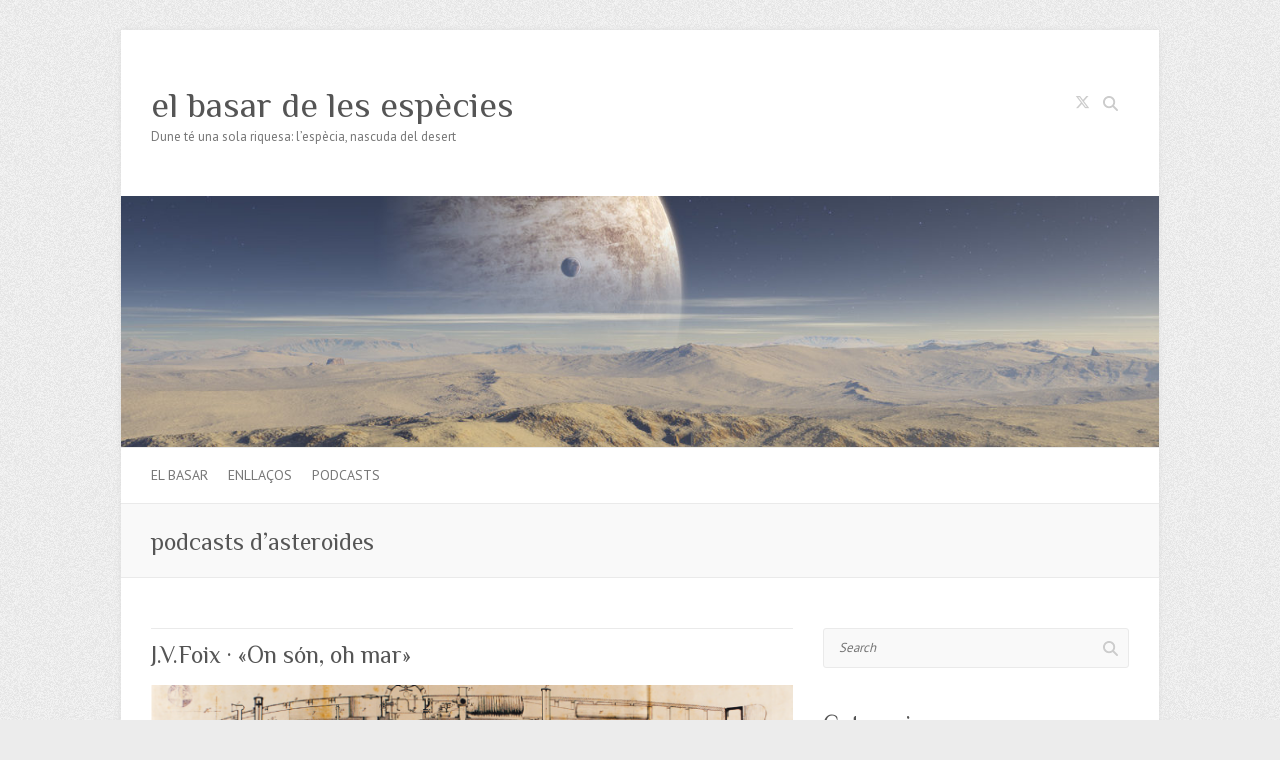

--- FILE ---
content_type: text/html; charset=UTF-8
request_url: https://www.basar.cat/category/podcasts-dasteroides/page/2/
body_size: 15940
content:

<!DOCTYPE html>
<html lang="ca">
<head>

		<meta charset="UTF-8" />
	<meta name="viewport" content="width=device-width">
	<link rel="profile" href="http://gmpg.org/xfn/11" />
	<link rel="pingback" href="https://www.basar.cat/xmlrpc.php" />	
<title>podcasts d&#8217;asteroides &#8211; Pàgina 2 &#8211; el basar de les espècies</title>
<meta name='robots' content='max-image-preview:large' />
<link rel='dns-prefetch' href='//secure.gravatar.com' />
<link rel='dns-prefetch' href='//stats.wp.com' />
<link rel='dns-prefetch' href='//fonts.googleapis.com' />
<link rel='dns-prefetch' href='//v0.wordpress.com' />
<link rel='preconnect' href='//i0.wp.com' />
<link rel="alternate" type="application/rss+xml" title="el basar de les espècies &raquo; Canal d&#039;informació" href="https://www.basar.cat/feed/" />
<link rel="alternate" type="application/rss+xml" title="el basar de les espècies &raquo; Canal dels comentaris" href="https://www.basar.cat/comments/feed/" />
<link rel="alternate" type="application/rss+xml" title="el basar de les espècies &raquo; podcasts d&#039;asteroides Canal de les categories" href="https://www.basar.cat/category/podcasts-dasteroides/feed/" />
		<style>
			.lazyload,
			.lazyloading {
				max-width: 100%;
			}
		</style>
		<style id='wp-img-auto-sizes-contain-inline-css' type='text/css'>
img:is([sizes=auto i],[sizes^="auto," i]){contain-intrinsic-size:3000px 1500px}
/*# sourceURL=wp-img-auto-sizes-contain-inline-css */
</style>
<style id='wp-emoji-styles-inline-css' type='text/css'>

	img.wp-smiley, img.emoji {
		display: inline !important;
		border: none !important;
		box-shadow: none !important;
		height: 1em !important;
		width: 1em !important;
		margin: 0 0.07em !important;
		vertical-align: -0.1em !important;
		background: none !important;
		padding: 0 !important;
	}
/*# sourceURL=wp-emoji-styles-inline-css */
</style>
<style id='wp-block-library-inline-css' type='text/css'>
:root{--wp-block-synced-color:#7a00df;--wp-block-synced-color--rgb:122,0,223;--wp-bound-block-color:var(--wp-block-synced-color);--wp-editor-canvas-background:#ddd;--wp-admin-theme-color:#007cba;--wp-admin-theme-color--rgb:0,124,186;--wp-admin-theme-color-darker-10:#006ba1;--wp-admin-theme-color-darker-10--rgb:0,107,160.5;--wp-admin-theme-color-darker-20:#005a87;--wp-admin-theme-color-darker-20--rgb:0,90,135;--wp-admin-border-width-focus:2px}@media (min-resolution:192dpi){:root{--wp-admin-border-width-focus:1.5px}}.wp-element-button{cursor:pointer}:root .has-very-light-gray-background-color{background-color:#eee}:root .has-very-dark-gray-background-color{background-color:#313131}:root .has-very-light-gray-color{color:#eee}:root .has-very-dark-gray-color{color:#313131}:root .has-vivid-green-cyan-to-vivid-cyan-blue-gradient-background{background:linear-gradient(135deg,#00d084,#0693e3)}:root .has-purple-crush-gradient-background{background:linear-gradient(135deg,#34e2e4,#4721fb 50%,#ab1dfe)}:root .has-hazy-dawn-gradient-background{background:linear-gradient(135deg,#faaca8,#dad0ec)}:root .has-subdued-olive-gradient-background{background:linear-gradient(135deg,#fafae1,#67a671)}:root .has-atomic-cream-gradient-background{background:linear-gradient(135deg,#fdd79a,#004a59)}:root .has-nightshade-gradient-background{background:linear-gradient(135deg,#330968,#31cdcf)}:root .has-midnight-gradient-background{background:linear-gradient(135deg,#020381,#2874fc)}:root{--wp--preset--font-size--normal:16px;--wp--preset--font-size--huge:42px}.has-regular-font-size{font-size:1em}.has-larger-font-size{font-size:2.625em}.has-normal-font-size{font-size:var(--wp--preset--font-size--normal)}.has-huge-font-size{font-size:var(--wp--preset--font-size--huge)}.has-text-align-center{text-align:center}.has-text-align-left{text-align:left}.has-text-align-right{text-align:right}.has-fit-text{white-space:nowrap!important}#end-resizable-editor-section{display:none}.aligncenter{clear:both}.items-justified-left{justify-content:flex-start}.items-justified-center{justify-content:center}.items-justified-right{justify-content:flex-end}.items-justified-space-between{justify-content:space-between}.screen-reader-text{border:0;clip-path:inset(50%);height:1px;margin:-1px;overflow:hidden;padding:0;position:absolute;width:1px;word-wrap:normal!important}.screen-reader-text:focus{background-color:#ddd;clip-path:none;color:#444;display:block;font-size:1em;height:auto;left:5px;line-height:normal;padding:15px 23px 14px;text-decoration:none;top:5px;width:auto;z-index:100000}html :where(.has-border-color){border-style:solid}html :where([style*=border-top-color]){border-top-style:solid}html :where([style*=border-right-color]){border-right-style:solid}html :where([style*=border-bottom-color]){border-bottom-style:solid}html :where([style*=border-left-color]){border-left-style:solid}html :where([style*=border-width]){border-style:solid}html :where([style*=border-top-width]){border-top-style:solid}html :where([style*=border-right-width]){border-right-style:solid}html :where([style*=border-bottom-width]){border-bottom-style:solid}html :where([style*=border-left-width]){border-left-style:solid}html :where(img[class*=wp-image-]){height:auto;max-width:100%}:where(figure){margin:0 0 1em}html :where(.is-position-sticky){--wp-admin--admin-bar--position-offset:var(--wp-admin--admin-bar--height,0px)}@media screen and (max-width:600px){html :where(.is-position-sticky){--wp-admin--admin-bar--position-offset:0px}}

/*# sourceURL=wp-block-library-inline-css */
</style><style id='global-styles-inline-css' type='text/css'>
:root{--wp--preset--aspect-ratio--square: 1;--wp--preset--aspect-ratio--4-3: 4/3;--wp--preset--aspect-ratio--3-4: 3/4;--wp--preset--aspect-ratio--3-2: 3/2;--wp--preset--aspect-ratio--2-3: 2/3;--wp--preset--aspect-ratio--16-9: 16/9;--wp--preset--aspect-ratio--9-16: 9/16;--wp--preset--color--black: #000000;--wp--preset--color--cyan-bluish-gray: #abb8c3;--wp--preset--color--white: #ffffff;--wp--preset--color--pale-pink: #f78da7;--wp--preset--color--vivid-red: #cf2e2e;--wp--preset--color--luminous-vivid-orange: #ff6900;--wp--preset--color--luminous-vivid-amber: #fcb900;--wp--preset--color--light-green-cyan: #7bdcb5;--wp--preset--color--vivid-green-cyan: #00d084;--wp--preset--color--pale-cyan-blue: #8ed1fc;--wp--preset--color--vivid-cyan-blue: #0693e3;--wp--preset--color--vivid-purple: #9b51e0;--wp--preset--gradient--vivid-cyan-blue-to-vivid-purple: linear-gradient(135deg,rgb(6,147,227) 0%,rgb(155,81,224) 100%);--wp--preset--gradient--light-green-cyan-to-vivid-green-cyan: linear-gradient(135deg,rgb(122,220,180) 0%,rgb(0,208,130) 100%);--wp--preset--gradient--luminous-vivid-amber-to-luminous-vivid-orange: linear-gradient(135deg,rgb(252,185,0) 0%,rgb(255,105,0) 100%);--wp--preset--gradient--luminous-vivid-orange-to-vivid-red: linear-gradient(135deg,rgb(255,105,0) 0%,rgb(207,46,46) 100%);--wp--preset--gradient--very-light-gray-to-cyan-bluish-gray: linear-gradient(135deg,rgb(238,238,238) 0%,rgb(169,184,195) 100%);--wp--preset--gradient--cool-to-warm-spectrum: linear-gradient(135deg,rgb(74,234,220) 0%,rgb(151,120,209) 20%,rgb(207,42,186) 40%,rgb(238,44,130) 60%,rgb(251,105,98) 80%,rgb(254,248,76) 100%);--wp--preset--gradient--blush-light-purple: linear-gradient(135deg,rgb(255,206,236) 0%,rgb(152,150,240) 100%);--wp--preset--gradient--blush-bordeaux: linear-gradient(135deg,rgb(254,205,165) 0%,rgb(254,45,45) 50%,rgb(107,0,62) 100%);--wp--preset--gradient--luminous-dusk: linear-gradient(135deg,rgb(255,203,112) 0%,rgb(199,81,192) 50%,rgb(65,88,208) 100%);--wp--preset--gradient--pale-ocean: linear-gradient(135deg,rgb(255,245,203) 0%,rgb(182,227,212) 50%,rgb(51,167,181) 100%);--wp--preset--gradient--electric-grass: linear-gradient(135deg,rgb(202,248,128) 0%,rgb(113,206,126) 100%);--wp--preset--gradient--midnight: linear-gradient(135deg,rgb(2,3,129) 0%,rgb(40,116,252) 100%);--wp--preset--font-size--small: 13px;--wp--preset--font-size--medium: 20px;--wp--preset--font-size--large: 36px;--wp--preset--font-size--x-large: 42px;--wp--preset--spacing--20: 0.44rem;--wp--preset--spacing--30: 0.67rem;--wp--preset--spacing--40: 1rem;--wp--preset--spacing--50: 1.5rem;--wp--preset--spacing--60: 2.25rem;--wp--preset--spacing--70: 3.38rem;--wp--preset--spacing--80: 5.06rem;--wp--preset--shadow--natural: 6px 6px 9px rgba(0, 0, 0, 0.2);--wp--preset--shadow--deep: 12px 12px 50px rgba(0, 0, 0, 0.4);--wp--preset--shadow--sharp: 6px 6px 0px rgba(0, 0, 0, 0.2);--wp--preset--shadow--outlined: 6px 6px 0px -3px rgb(255, 255, 255), 6px 6px rgb(0, 0, 0);--wp--preset--shadow--crisp: 6px 6px 0px rgb(0, 0, 0);}:root :where(.is-layout-flow) > :first-child{margin-block-start: 0;}:root :where(.is-layout-flow) > :last-child{margin-block-end: 0;}:root :where(.is-layout-flow) > *{margin-block-start: 24px;margin-block-end: 0;}:root :where(.is-layout-constrained) > :first-child{margin-block-start: 0;}:root :where(.is-layout-constrained) > :last-child{margin-block-end: 0;}:root :where(.is-layout-constrained) > *{margin-block-start: 24px;margin-block-end: 0;}:root :where(.is-layout-flex){gap: 24px;}:root :where(.is-layout-grid){gap: 24px;}body .is-layout-flex{display: flex;}.is-layout-flex{flex-wrap: wrap;align-items: center;}.is-layout-flex > :is(*, div){margin: 0;}body .is-layout-grid{display: grid;}.is-layout-grid > :is(*, div){margin: 0;}.has-black-color{color: var(--wp--preset--color--black) !important;}.has-cyan-bluish-gray-color{color: var(--wp--preset--color--cyan-bluish-gray) !important;}.has-white-color{color: var(--wp--preset--color--white) !important;}.has-pale-pink-color{color: var(--wp--preset--color--pale-pink) !important;}.has-vivid-red-color{color: var(--wp--preset--color--vivid-red) !important;}.has-luminous-vivid-orange-color{color: var(--wp--preset--color--luminous-vivid-orange) !important;}.has-luminous-vivid-amber-color{color: var(--wp--preset--color--luminous-vivid-amber) !important;}.has-light-green-cyan-color{color: var(--wp--preset--color--light-green-cyan) !important;}.has-vivid-green-cyan-color{color: var(--wp--preset--color--vivid-green-cyan) !important;}.has-pale-cyan-blue-color{color: var(--wp--preset--color--pale-cyan-blue) !important;}.has-vivid-cyan-blue-color{color: var(--wp--preset--color--vivid-cyan-blue) !important;}.has-vivid-purple-color{color: var(--wp--preset--color--vivid-purple) !important;}.has-black-background-color{background-color: var(--wp--preset--color--black) !important;}.has-cyan-bluish-gray-background-color{background-color: var(--wp--preset--color--cyan-bluish-gray) !important;}.has-white-background-color{background-color: var(--wp--preset--color--white) !important;}.has-pale-pink-background-color{background-color: var(--wp--preset--color--pale-pink) !important;}.has-vivid-red-background-color{background-color: var(--wp--preset--color--vivid-red) !important;}.has-luminous-vivid-orange-background-color{background-color: var(--wp--preset--color--luminous-vivid-orange) !important;}.has-luminous-vivid-amber-background-color{background-color: var(--wp--preset--color--luminous-vivid-amber) !important;}.has-light-green-cyan-background-color{background-color: var(--wp--preset--color--light-green-cyan) !important;}.has-vivid-green-cyan-background-color{background-color: var(--wp--preset--color--vivid-green-cyan) !important;}.has-pale-cyan-blue-background-color{background-color: var(--wp--preset--color--pale-cyan-blue) !important;}.has-vivid-cyan-blue-background-color{background-color: var(--wp--preset--color--vivid-cyan-blue) !important;}.has-vivid-purple-background-color{background-color: var(--wp--preset--color--vivid-purple) !important;}.has-black-border-color{border-color: var(--wp--preset--color--black) !important;}.has-cyan-bluish-gray-border-color{border-color: var(--wp--preset--color--cyan-bluish-gray) !important;}.has-white-border-color{border-color: var(--wp--preset--color--white) !important;}.has-pale-pink-border-color{border-color: var(--wp--preset--color--pale-pink) !important;}.has-vivid-red-border-color{border-color: var(--wp--preset--color--vivid-red) !important;}.has-luminous-vivid-orange-border-color{border-color: var(--wp--preset--color--luminous-vivid-orange) !important;}.has-luminous-vivid-amber-border-color{border-color: var(--wp--preset--color--luminous-vivid-amber) !important;}.has-light-green-cyan-border-color{border-color: var(--wp--preset--color--light-green-cyan) !important;}.has-vivid-green-cyan-border-color{border-color: var(--wp--preset--color--vivid-green-cyan) !important;}.has-pale-cyan-blue-border-color{border-color: var(--wp--preset--color--pale-cyan-blue) !important;}.has-vivid-cyan-blue-border-color{border-color: var(--wp--preset--color--vivid-cyan-blue) !important;}.has-vivid-purple-border-color{border-color: var(--wp--preset--color--vivid-purple) !important;}.has-vivid-cyan-blue-to-vivid-purple-gradient-background{background: var(--wp--preset--gradient--vivid-cyan-blue-to-vivid-purple) !important;}.has-light-green-cyan-to-vivid-green-cyan-gradient-background{background: var(--wp--preset--gradient--light-green-cyan-to-vivid-green-cyan) !important;}.has-luminous-vivid-amber-to-luminous-vivid-orange-gradient-background{background: var(--wp--preset--gradient--luminous-vivid-amber-to-luminous-vivid-orange) !important;}.has-luminous-vivid-orange-to-vivid-red-gradient-background{background: var(--wp--preset--gradient--luminous-vivid-orange-to-vivid-red) !important;}.has-very-light-gray-to-cyan-bluish-gray-gradient-background{background: var(--wp--preset--gradient--very-light-gray-to-cyan-bluish-gray) !important;}.has-cool-to-warm-spectrum-gradient-background{background: var(--wp--preset--gradient--cool-to-warm-spectrum) !important;}.has-blush-light-purple-gradient-background{background: var(--wp--preset--gradient--blush-light-purple) !important;}.has-blush-bordeaux-gradient-background{background: var(--wp--preset--gradient--blush-bordeaux) !important;}.has-luminous-dusk-gradient-background{background: var(--wp--preset--gradient--luminous-dusk) !important;}.has-pale-ocean-gradient-background{background: var(--wp--preset--gradient--pale-ocean) !important;}.has-electric-grass-gradient-background{background: var(--wp--preset--gradient--electric-grass) !important;}.has-midnight-gradient-background{background: var(--wp--preset--gradient--midnight) !important;}.has-small-font-size{font-size: var(--wp--preset--font-size--small) !important;}.has-medium-font-size{font-size: var(--wp--preset--font-size--medium) !important;}.has-large-font-size{font-size: var(--wp--preset--font-size--large) !important;}.has-x-large-font-size{font-size: var(--wp--preset--font-size--x-large) !important;}
/*# sourceURL=global-styles-inline-css */
</style>

<style id='classic-theme-styles-inline-css' type='text/css'>
/*! This file is auto-generated */
.wp-block-button__link{color:#fff;background-color:#32373c;border-radius:9999px;box-shadow:none;text-decoration:none;padding:calc(.667em + 2px) calc(1.333em + 2px);font-size:1.125em}.wp-block-file__button{background:#32373c;color:#fff;text-decoration:none}
/*# sourceURL=/wp-includes/css/classic-themes.min.css */
</style>
<link rel='stylesheet' id='attitude_style-css' href='https://www.basar.cat/wp-content/themes/attitude/style.css?ver=6.9' type='text/css' media='all' />
<link rel='stylesheet' id='attitude-font-awesome-css' href='https://www.basar.cat/wp-content/themes/attitude/font-awesome/css/all.min.css?ver=6.9' type='text/css' media='all' />
<link rel='stylesheet' id='google_fonts-css' href='//fonts.googleapis.com/css?family=PT+Sans%7CPhilosopher&#038;ver=6.9' type='text/css' media='all' />
<script type="text/javascript" src="https://www.basar.cat/wp-includes/js/jquery/jquery.min.js?ver=3.7.1" id="jquery-core-js"></script>
<script type="text/javascript" src="https://www.basar.cat/wp-includes/js/jquery/jquery-migrate.min.js?ver=3.4.1" id="jquery-migrate-js"></script>
<script type="text/javascript" src="https://www.basar.cat/wp-content/themes/attitude/library/js/scripts.js?ver=6.9" id="attitude-scripts-js"></script>
<script type="text/javascript" src="https://www.basar.cat/wp-content/themes/attitude/library/js/backtotop.js?ver=6.9" id="backtotop-js"></script>
<link rel="https://api.w.org/" href="https://www.basar.cat/wp-json/" /><link rel="alternate" title="JSON" type="application/json" href="https://www.basar.cat/wp-json/wp/v2/categories/10" /><link rel="EditURI" type="application/rsd+xml" title="RSD" href="https://www.basar.cat/xmlrpc.php?rsd" />
<meta name="generator" content="WordPress 6.9" />
	<style>img#wpstats{display:none}</style>
				<script>
			document.documentElement.className = document.documentElement.className.replace('no-js', 'js');
		</script>
				<style>
			.no-js img.lazyload {
				display: none;
			}

			figure.wp-block-image img.lazyloading {
				min-width: 150px;
			}

			.lazyload,
			.lazyloading {
				--smush-placeholder-width: 100px;
				--smush-placeholder-aspect-ratio: 1/1;
				width: var(--smush-image-width, var(--smush-placeholder-width)) !important;
				aspect-ratio: var(--smush-image-aspect-ratio, var(--smush-placeholder-aspect-ratio)) !important;
			}

						.lazyload, .lazyloading {
				opacity: 0;
			}

			.lazyloaded {
				opacity: 1;
				transition: opacity 400ms;
				transition-delay: 0ms;
			}

					</style>
		
<!-- Jetpack Open Graph Tags -->
<meta property="og:type" content="website" />
<meta property="og:title" content="podcasts d&#8217;asteroides &#8211; Pàgina 2 &#8211; el basar de les espècies" />
<meta property="og:url" content="https://www.basar.cat/category/podcasts-dasteroides/" />
<meta property="og:site_name" content="el basar de les espècies" />
<meta property="og:image" content="https://i0.wp.com/www.basar.cat/wp-content/uploads/2017/04/cropped-oKAKaAfU_400x400.jpeg?fit=512%2C512&#038;ssl=1" />
<meta property="og:image:width" content="512" />
<meta property="og:image:height" content="512" />
<meta property="og:image:alt" content="" />
<meta property="og:locale" content="ca_ES" />

<!-- End Jetpack Open Graph Tags -->
<link rel="icon" href="https://i0.wp.com/www.basar.cat/wp-content/uploads/2017/04/cropped-oKAKaAfU_400x400.jpeg?fit=32%2C32&#038;ssl=1" sizes="32x32" />
<link rel="icon" href="https://i0.wp.com/www.basar.cat/wp-content/uploads/2017/04/cropped-oKAKaAfU_400x400.jpeg?fit=192%2C192&#038;ssl=1" sizes="192x192" />
<link rel="apple-touch-icon" href="https://i0.wp.com/www.basar.cat/wp-content/uploads/2017/04/cropped-oKAKaAfU_400x400.jpeg?fit=180%2C180&#038;ssl=1" />
<meta name="msapplication-TileImage" content="https://i0.wp.com/www.basar.cat/wp-content/uploads/2017/04/cropped-oKAKaAfU_400x400.jpeg?fit=270%2C270&#038;ssl=1" />

<link rel='stylesheet' id='jetpack-swiper-library-css' href='https://www.basar.cat/wp-content/plugins/jetpack/_inc/blocks/swiper.css?ver=15.4' type='text/css' media='all' />
<link rel='stylesheet' id='jetpack-carousel-css' href='https://www.basar.cat/wp-content/plugins/jetpack/modules/carousel/jetpack-carousel.css?ver=15.4' type='text/css' media='all' />
</head>

<body class="archive paged category category-podcasts-dasteroides category-10 paged-2 category-paged-2 wp-theme-attitude ">
		
	<div class="wrapper">
				<header id="branding" >
				
	<div class="container clearfix">
		<div class="hgroup-wrap clearfix">
			<section class="hgroup-right">
			
			<div class="social-profiles clearfix">
				<ul><li class="twitter"><a href="http://twitter.com/jacme" title="el basar de les espècies on Twitter" target="_blank" rel="noopener noreferrer">el basar de les espècies Twitter</a></li>
			</ul>
			</div><!-- .social-profiles -->	<form action="https://www.basar.cat/" class="searchform clearfix" method="get">
		<label class="assistive-text" for="s">Search</label>
		<input type="text" placeholder="Search" class="s field" name="s">
	</form><!-- .searchform -->
				<button class="menu-toggle">Responsive Menu</button>
			</section><!-- .hgroup-right -->	
				<hgroup id="site-logo" class="clearfix">
																		<h2 id="site-title"> 
								<a href="https://www.basar.cat/" title="el basar de les espècies" rel="home">
									el basar de les espècies								</a>
							</h2>
														<h2 id="site-description">Dune té una sola riquesa: l’espècia, nascuda del desert</h2>
																
				</hgroup><!-- #site-logo -->
			
		</div><!-- .hgroup-wrap -->
	</div><!-- .container -->	
					<a href="https://www.basar.cat/" title="el basar de les espècies"><img data-src="https://www.basar.cat/wp-content/uploads/2017/04/cropped-arrakis_by_hoevelkamp-3.jpg" class="header-image lazyload" width="1280" height="309" alt="el basar de les espècies" src="[data-uri]" style="--smush-placeholder-width: 1280px; --smush-placeholder-aspect-ratio: 1280/309;"></a>
				
	<nav id="access" class="clearfix">
					<div class="container clearfix"><ul class="root"><li class="page_item page-item-5 page_item_has_children"><a href="https://www.basar.cat/about/">El Basar</a><ul class='children'><li class="page_item page-item-2097"><a href="https://www.basar.cat/about/politica-de-privadesa/">Política de privadesa</a></li></ul></li><li class="page_item page-item-724"><a href="https://www.basar.cat/enllacos/">Enllaços</a></li><li class="page_item page-item-1355"><a href="https://www.basar.cat/escolta-els-podcasts/">Podcasts</a></li></ul></div><!-- .container -->
					</nav><!-- #access --> 		
					<div class="page-title-wrap">
	    		<div class="container clearfix">
	    							   <h1 class="page-title">podcasts d&#8217;asteroides</h1><!-- .page-title -->
				   				</div>
	    	</div>
	   		</header>
		
				<div id="main" class="container clearfix">

<div id="container">
	

<div id="primary">
   <div id="content">	<section id="post-1418" class="post-1418 post type-post status-publish format-standard has-post-thumbnail hentry category-general category-podcasts-dasteroides tag-j-v-foix tag-mar tag-rameau tag-sol-i-de-dol">
		<article>

			
			<header class="entry-header">
    			<h2 class="entry-title">
    				<a href="https://www.basar.cat/2012/01/30/j-v-foix-%c2%b7-on-son-oh-mar/" title="J.V.Foix · «On són, oh mar»">J.V.Foix · «On són, oh mar»</a>
    			</h2><!-- .entry-title -->
  			</header>

  			
  			
			<figure class="post-featured-image"><a href="https://www.basar.cat/2012/01/30/j-v-foix-%c2%b7-on-son-oh-mar/" title="J.V.Foix · «On són, oh mar»"><img width="670" height="300" src="https://i0.wp.com/www.basar.cat/wp-content/uploads/2012/01/ictineu.png?resize=670%2C300&amp;ssl=1" class="attachment-featured size-featured wp-post-image" alt="J.V.Foix · «On són, oh mar»" title="J.V.Foix · «On són, oh mar»" decoding="async" fetchpriority="high" srcset="https://i0.wp.com/www.basar.cat/wp-content/uploads/2012/01/ictineu.png?resize=670%2C300&amp;ssl=1 670w, https://i0.wp.com/www.basar.cat/wp-content/uploads/2012/01/ictineu.png?zoom=2&amp;resize=670%2C300&amp;ssl=1 1340w" sizes="(max-width: 670px) 100vw, 670px" data-attachment-id="1794544" data-permalink="https://www.basar.cat/2012/01/30/j-v-foix-%c2%b7-on-son-oh-mar/ictineu/" data-orig-file="https://i0.wp.com/www.basar.cat/wp-content/uploads/2012/01/ictineu.png?fit=1394%2C898&amp;ssl=1" data-orig-size="1394,898" data-comments-opened="1" data-image-meta="{&quot;aperture&quot;:&quot;0&quot;,&quot;credit&quot;:&quot;&quot;,&quot;camera&quot;:&quot;&quot;,&quot;caption&quot;:&quot;&quot;,&quot;created_timestamp&quot;:&quot;0&quot;,&quot;copyright&quot;:&quot;&quot;,&quot;focal_length&quot;:&quot;0&quot;,&quot;iso&quot;:&quot;0&quot;,&quot;shutter_speed&quot;:&quot;0&quot;,&quot;title&quot;:&quot;&quot;,&quot;orientation&quot;:&quot;0&quot;}" data-image-title="ictineu" data-image-description="" data-image-caption="" data-medium-file="https://i0.wp.com/www.basar.cat/wp-content/uploads/2012/01/ictineu.png?fit=300%2C193&amp;ssl=1" data-large-file="https://i0.wp.com/www.basar.cat/wp-content/uploads/2012/01/ictineu.png?fit=700%2C451&amp;ssl=1" /></a></figure>              			<div class="entry-content clearfix">
    			<p>Encara que a última hora, ens afegim a l&#8217;homenatge que la xarxa li dedica a J.V.Foix, i com tantes vegades dinamitza el víctor des del seu bloc. La tria del podcast d&#8217;avui, un sonet del Sol i de dol (la&hellip; </p>
  			</div>

  			
  			
  			<div class="entry-meta-bar clearfix">	        			
    			<div class="entry-meta">
    				<span class="by-author vcard author"><span class="fn">By <a href="https://www.basar.cat/author/jacme/">Jacme</a></span></span> |
    				<span class="date updated"><a href="https://www.basar.cat/2012/01/30/j-v-foix-%c2%b7-on-son-oh-mar/" title="0:23">30 de gener de 2012</a></span> |
    				             		<span class="category"><a href="https://www.basar.cat/category/general/" rel="category tag">General</a>, <a href="https://www.basar.cat/category/podcasts-dasteroides/" rel="category tag">podcasts d'asteroides</a></span> |
             	 
    				             		<span class="comments"><a href="https://www.basar.cat/2012/01/30/j-v-foix-%c2%b7-on-son-oh-mar/#comments">2 Comments</a></span> |
             	 		          				
    			</div><!-- .entry-meta -->
    			<a class="readmore" href="https://www.basar.cat/2012/01/30/j-v-foix-%c2%b7-on-son-oh-mar/" title="J.V.Foix · «On són, oh mar»">Read more</a>    		</div>
			    		
		</article>
	</section>
	<section id="post-1363" class="post-1363 post type-post status-publish format-standard has-post-thumbnail hentry category-general category-podcasts-dasteroides tag-montserrat-roig tag-stefano-mocini">
		<article>

			
			<header class="entry-header">
    			<h2 class="entry-title">
    				<a href="https://www.basar.cat/2011/11/10/montserrat-roig-%c2%b7-digues-que-mestimes/" title="Montserrat Roig · «Digues que m&#8217;estimes»">Montserrat Roig · «Digues que m&#8217;estimes»</a>
    			</h2><!-- .entry-title -->
  			</header>

  			
  			
			<figure class="post-featured-image"><a href="https://www.basar.cat/2011/11/10/montserrat-roig-%c2%b7-digues-que-mestimes/" title="Montserrat Roig · «Digues que m&#8217;estimes»"><img width="670" height="300" data-src="https://i0.wp.com/www.basar.cat/wp-content/uploads/2011/11/roig.jpg?resize=670%2C300&amp;ssl=1" class="attachment-featured size-featured wp-post-image lazyload" alt="Montserrat Roig · «Digues que m&#8217;estimes»" title="Montserrat Roig · «Digues que m&#8217;estimes»" decoding="async" data-attachment-id="1794573" data-permalink="https://www.basar.cat/2011/11/10/montserrat-roig-%c2%b7-digues-que-mestimes/roig/" data-orig-file="https://i0.wp.com/www.basar.cat/wp-content/uploads/2011/11/roig.jpg?fit=686%2C386&amp;ssl=1" data-orig-size="686,386" data-comments-opened="1" data-image-meta="{&quot;aperture&quot;:&quot;0&quot;,&quot;credit&quot;:&quot;&quot;,&quot;camera&quot;:&quot;&quot;,&quot;caption&quot;:&quot;&quot;,&quot;created_timestamp&quot;:&quot;0&quot;,&quot;copyright&quot;:&quot;&quot;,&quot;focal_length&quot;:&quot;0&quot;,&quot;iso&quot;:&quot;0&quot;,&quot;shutter_speed&quot;:&quot;0&quot;,&quot;title&quot;:&quot;&quot;,&quot;orientation&quot;:&quot;0&quot;}" data-image-title="roig" data-image-description="" data-image-caption="" data-medium-file="https://i0.wp.com/www.basar.cat/wp-content/uploads/2011/11/roig.jpg?fit=300%2C169&amp;ssl=1" data-large-file="https://i0.wp.com/www.basar.cat/wp-content/uploads/2011/11/roig.jpg?fit=686%2C386&amp;ssl=1" src="[data-uri]" style="--smush-placeholder-width: 670px; --smush-placeholder-aspect-ratio: 670/300;" /></a></figure>              			<div class="entry-content clearfix">
    			<p>La Carme i el Víctor ens animen a recordar a Montserrat Roig, ara que fa vint anys que ens va deixar. Inevitablement ens havíem de sumar a la iniciativa, i ens han vingut a la memòria els nostres podcasts d&#8217;asteroides,&hellip; </p>
  			</div>

  			
  			
  			<div class="entry-meta-bar clearfix">	        			
    			<div class="entry-meta">
    				<span class="by-author vcard author"><span class="fn">By <a href="https://www.basar.cat/author/jacme/">Jacme</a></span></span> |
    				<span class="date updated"><a href="https://www.basar.cat/2011/11/10/montserrat-roig-%c2%b7-digues-que-mestimes/" title="0:01">10 de novembre de 2011</a></span> |
    				             		<span class="category"><a href="https://www.basar.cat/category/general/" rel="category tag">General</a>, <a href="https://www.basar.cat/category/podcasts-dasteroides/" rel="category tag">podcasts d'asteroides</a></span> |
             	 
    				             		<span class="comments"><a href="https://www.basar.cat/2011/11/10/montserrat-roig-%c2%b7-digues-que-mestimes/#comments">2 Comments</a></span> |
             	 		          				
    			</div><!-- .entry-meta -->
    			<a class="readmore" href="https://www.basar.cat/2011/11/10/montserrat-roig-%c2%b7-digues-que-mestimes/" title="Montserrat Roig · «Digues que m&#8217;estimes»">Read more</a>    		</div>
			    		
		</article>
	</section>
	<section id="post-1300" class="post-1300 post type-post status-publish format-standard has-post-thumbnail hentry category-general category-podcasts-dasteroides tag-corelli tag-marius-torres">
		<article>

			
			<header class="entry-header">
    			<h2 class="entry-title">
    				<a href="https://www.basar.cat/2010/08/30/marius-torres-%c2%b7-labisme-de-llum/" title="Màrius Torres · «L&#8217;abisme de llum»">Màrius Torres · «L&#8217;abisme de llum»</a>
    			</h2><!-- .entry-title -->
  			</header>

  			
  			
			<figure class="post-featured-image"><a href="https://www.basar.cat/2010/08/30/marius-torres-%c2%b7-labisme-de-llum/" title="Màrius Torres · «L&#8217;abisme de llum»"><img width="670" height="300" data-src="https://i0.wp.com/www.basar.cat/wp-content/uploads/2010/08/proto.jpg?resize=670%2C300&amp;ssl=1" class="attachment-featured size-featured wp-post-image lazyload" alt="Màrius Torres · «L&#8217;abisme de llum»" title="Màrius Torres · «L&#8217;abisme de llum»" decoding="async" data-srcset="https://i0.wp.com/www.basar.cat/wp-content/uploads/2010/08/proto.jpg?resize=670%2C300&amp;ssl=1 670w, https://i0.wp.com/www.basar.cat/wp-content/uploads/2010/08/proto.jpg?zoom=2&amp;resize=670%2C300&amp;ssl=1 1340w" data-sizes="(max-width: 670px) 100vw, 670px" data-attachment-id="1794575" data-permalink="https://www.basar.cat/2010/08/30/marius-torres-%c2%b7-labisme-de-llum/alma/" data-orig-file="https://i0.wp.com/www.basar.cat/wp-content/uploads/2010/08/proto.jpg?fit=1800%2C1800&amp;ssl=1" data-orig-size="1800,1800" data-comments-opened="1" data-image-meta="{&quot;aperture&quot;:&quot;0&quot;,&quot;credit&quot;:&quot;ALMA (ESO/NAOJ/NRAO)&quot;,&quot;camera&quot;:&quot;&quot;,&quot;caption&quot;:&quot;This is the sharpest image ever taken by ALMA \u2014 sharper than is routinely achieved in visible light with the NASA/ESA Hubble Space Telescope. It shows the protoplanetary disc surrounding the young star HL Tauri. These new ALMA observations reveal substructures within the disc that have never been seen before and even show the possible positions of planets forming in the dark patches within the system.&quot;,&quot;created_timestamp&quot;:&quot;1415278800&quot;,&quot;copyright&quot;:&quot;&quot;,&quot;focal_length&quot;:&quot;0&quot;,&quot;iso&quot;:&quot;0&quot;,&quot;shutter_speed&quot;:&quot;0&quot;,&quot;title&quot;:&quot;ALMA image of the protoplanetary disc around HL Tauri&quot;,&quot;orientation&quot;:&quot;0&quot;}" data-image-title="proto" data-image-description="" data-image-caption="" data-medium-file="https://i0.wp.com/www.basar.cat/wp-content/uploads/2010/08/proto.jpg?fit=300%2C300&amp;ssl=1" data-large-file="https://i0.wp.com/www.basar.cat/wp-content/uploads/2010/08/proto.jpg?fit=700%2C700&amp;ssl=1" src="[data-uri]" style="--smush-placeholder-width: 670px; --smush-placeholder-aspect-ratio: 670/300;" /></a></figure>              			<div class="entry-content clearfix">
    			<p>Des de La paraula escrita ens animaven fa uns dies a commemorar el centenari del naixement de Màrius Torres. Així que gràcies al recordatori del nostre company Víctor (podeu veure la llista de participants aquí) ens hi afegim amb un&hellip; </p>
  			</div>

  			
  			
  			<div class="entry-meta-bar clearfix">	        			
    			<div class="entry-meta">
    				<span class="by-author vcard author"><span class="fn">By <a href="https://www.basar.cat/author/jacme/">Jacme</a></span></span> |
    				<span class="date updated"><a href="https://www.basar.cat/2010/08/30/marius-torres-%c2%b7-labisme-de-llum/" title="20:17">30 d'agost de 2010</a></span> |
    				             		<span class="category"><a href="https://www.basar.cat/category/general/" rel="category tag">General</a>, <a href="https://www.basar.cat/category/podcasts-dasteroides/" rel="category tag">podcasts d'asteroides</a></span> |
             	 
    				             		<span class="comments"><a href="https://www.basar.cat/2010/08/30/marius-torres-%c2%b7-labisme-de-llum/#comments">3 Comments</a></span> |
             	 		          				
    			</div><!-- .entry-meta -->
    			<a class="readmore" href="https://www.basar.cat/2010/08/30/marius-torres-%c2%b7-labisme-de-llum/" title="Màrius Torres · «L&#8217;abisme de llum»">Read more</a>    		</div>
			    		
		</article>
	</section>
	<section id="post-1284" class="post-1284 post type-post status-publish format-standard has-post-thumbnail hentry category-general category-podcasts-dasteroides tag-cami-de-sirga tag-jean-baptiste-lully tag-jesus-moncada">
		<article>

			
			<header class="entry-header">
    			<h2 class="entry-title">
    				<a href="https://www.basar.cat/2010/06/13/jesus-moncada-%c2%b7-cami-de-sirga/" title="Jesús Moncada · «Camí de sirga»">Jesús Moncada · «Camí de sirga»</a>
    			</h2><!-- .entry-title -->
  			</header>

  			
  			
			<figure class="post-featured-image"><a href="https://www.basar.cat/2010/06/13/jesus-moncada-%c2%b7-cami-de-sirga/" title="Jesús Moncada · «Camí de sirga»"><img width="516" height="300" data-src="https://i0.wp.com/www.basar.cat/wp-content/uploads/2010/06/cami.gif?resize=516%2C300&amp;ssl=1" class="attachment-featured size-featured wp-post-image lazyload" alt="Jesús Moncada · «Camí de sirga»" title="Jesús Moncada · «Camí de sirga»" decoding="async" data-attachment-id="1794579" data-permalink="https://www.basar.cat/2010/06/13/jesus-moncada-%c2%b7-cami-de-sirga/cami/" data-orig-file="https://i0.wp.com/www.basar.cat/wp-content/uploads/2010/06/cami.gif?fit=516%2C400&amp;ssl=1" data-orig-size="516,400" data-comments-opened="1" data-image-meta="{&quot;aperture&quot;:&quot;0&quot;,&quot;credit&quot;:&quot;&quot;,&quot;camera&quot;:&quot;&quot;,&quot;caption&quot;:&quot;&quot;,&quot;created_timestamp&quot;:&quot;0&quot;,&quot;copyright&quot;:&quot;&quot;,&quot;focal_length&quot;:&quot;0&quot;,&quot;iso&quot;:&quot;0&quot;,&quot;shutter_speed&quot;:&quot;0&quot;,&quot;title&quot;:&quot;&quot;,&quot;orientation&quot;:&quot;0&quot;}" data-image-title="cami" data-image-description="" data-image-caption="" data-medium-file="https://i0.wp.com/www.basar.cat/wp-content/uploads/2010/06/cami.gif?fit=300%2C233&amp;ssl=1" data-large-file="https://i0.wp.com/www.basar.cat/wp-content/uploads/2010/06/cami.gif?fit=516%2C400&amp;ssl=1" src="[data-uri]" style="--smush-placeholder-width: 516px; --smush-placeholder-aspect-ratio: 516/300;" /></a></figure>              			<div class="entry-content clearfix">
    			<p>Avui, 13 de juny, incitats per saragatona, la blocosfera bull d&#8217;apunts en memòria de Jesús Moncada, ara que fa cinc anys que ja no és entre nosaltres. Trobareu un bon grapat d&#8217;enllaços de diferents contribucions en este apunt de cal&hellip; </p>
  			</div>

  			
  			
  			<div class="entry-meta-bar clearfix">	        			
    			<div class="entry-meta">
    				<span class="by-author vcard author"><span class="fn">By <a href="https://www.basar.cat/author/jacme/">Jacme</a></span></span> |
    				<span class="date updated"><a href="https://www.basar.cat/2010/06/13/jesus-moncada-%c2%b7-cami-de-sirga/" title="19:07">13 de juny de 2010</a></span> |
    				             		<span class="category"><a href="https://www.basar.cat/category/general/" rel="category tag">General</a>, <a href="https://www.basar.cat/category/podcasts-dasteroides/" rel="category tag">podcasts d'asteroides</a></span> |
             	 
    				             		<span class="comments"><a href="https://www.basar.cat/2010/06/13/jesus-moncada-%c2%b7-cami-de-sirga/#respond">No Comments</a></span> |
             	 		          				
    			</div><!-- .entry-meta -->
    			<a class="readmore" href="https://www.basar.cat/2010/06/13/jesus-moncada-%c2%b7-cami-de-sirga/" title="Jesús Moncada · «Camí de sirga»">Read more</a>    		</div>
			    		
		</article>
	</section>
	<section id="post-1223" class="post-1223 post type-post status-publish format-standard has-post-thumbnail hentry category-general category-podcasts-dasteroides tag-cinzia-paolucci tag-paul-glot">
		<article>

			
			<header class="entry-header">
    			<h2 class="entry-title">
    				<a href="https://www.basar.cat/2010/04/14/cinzia-paolucci-%c2%b7-el-dia-de-la-memoria/" title="Cinzia Paolucci · «El dia de la memòria»">Cinzia Paolucci · «El dia de la memòria»</a>
    			</h2><!-- .entry-title -->
  			</header>

  			
  			
			<figure class="post-featured-image"><a href="https://www.basar.cat/2010/04/14/cinzia-paolucci-%c2%b7-el-dia-de-la-memoria/" title="Cinzia Paolucci · «El dia de la memòria»"><img width="320" height="240" data-src="https://i0.wp.com/www.basar.cat/wp-content/uploads/2010/04/Foto-106.jpg?resize=320%2C240&amp;ssl=1" class="attachment-featured size-featured wp-post-image lazyload" alt="Cinzia Paolucci · «El dia de la memòria»" title="Cinzia Paolucci · «El dia de la memòria»" decoding="async" data-srcset="https://i0.wp.com/www.basar.cat/wp-content/uploads/2010/04/Foto-106.jpg?w=320&amp;ssl=1 320w, https://i0.wp.com/www.basar.cat/wp-content/uploads/2010/04/Foto-106.jpg?resize=300%2C225&amp;ssl=1 300w" data-sizes="(max-width: 320px) 100vw, 320px" data-attachment-id="1794581" data-permalink="https://www.basar.cat/2010/04/14/cinzia-paolucci-%c2%b7-el-dia-de-la-memoria/foto-106/" data-orig-file="https://i0.wp.com/www.basar.cat/wp-content/uploads/2010/04/Foto-106.jpg?fit=320%2C240&amp;ssl=1" data-orig-size="320,240" data-comments-opened="1" data-image-meta="{&quot;aperture&quot;:&quot;0&quot;,&quot;credit&quot;:&quot;&quot;,&quot;camera&quot;:&quot;&quot;,&quot;caption&quot;:&quot;&quot;,&quot;created_timestamp&quot;:&quot;0&quot;,&quot;copyright&quot;:&quot;&quot;,&quot;focal_length&quot;:&quot;0&quot;,&quot;iso&quot;:&quot;0&quot;,&quot;shutter_speed&quot;:&quot;0&quot;,&quot;title&quot;:&quot;&quot;,&quot;orientation&quot;:&quot;0&quot;}" data-image-title="Foto 106" data-image-description="" data-image-caption="" data-medium-file="https://i0.wp.com/www.basar.cat/wp-content/uploads/2010/04/Foto-106.jpg?fit=300%2C225&amp;ssl=1" data-large-file="https://i0.wp.com/www.basar.cat/wp-content/uploads/2010/04/Foto-106.jpg?fit=320%2C240&amp;ssl=1" src="[data-uri]" style="--smush-placeholder-width: 320px; --smush-placeholder-aspect-ratio: 320/240;" /></a></figure>              			<div class="entry-content clearfix">
    			<p>Reprenem avui una antiga tradició dels podcasts d&#8217;asteroides, la de donar-hi cabuda a aquelles produccions poètiques que han nascut a la xarxa (recordeu el d&#8217;Emigdi, el d&#8217;Accídia, el de Doe, el de Bruixa de sol i el de JM Balbastre).&hellip; </p>
  			</div>

  			
  			
  			<div class="entry-meta-bar clearfix">	        			
    			<div class="entry-meta">
    				<span class="by-author vcard author"><span class="fn">By <a href="https://www.basar.cat/author/jacme/">Jacme</a></span></span> |
    				<span class="date updated"><a href="https://www.basar.cat/2010/04/14/cinzia-paolucci-%c2%b7-el-dia-de-la-memoria/" title="21:25">14 d'abril de 2010</a></span> |
    				             		<span class="category"><a href="https://www.basar.cat/category/general/" rel="category tag">General</a>, <a href="https://www.basar.cat/category/podcasts-dasteroides/" rel="category tag">podcasts d'asteroides</a></span> |
             	 
    				             		<span class="comments"><a href="https://www.basar.cat/2010/04/14/cinzia-paolucci-%c2%b7-el-dia-de-la-memoria/#comments">2 Comments</a></span> |
             	 		          				
    			</div><!-- .entry-meta -->
    			<a class="readmore" href="https://www.basar.cat/2010/04/14/cinzia-paolucci-%c2%b7-el-dia-de-la-memoria/" title="Cinzia Paolucci · «El dia de la memòria»">Read more</a>    		</div>
			    		
		</article>
	</section>
	<section id="post-1187" class="post-1187 post type-post status-publish format-standard has-post-thumbnail hentry category-general category-podcasts-dasteroides tag-cementiri-a-sinera tag-salvador-espriu">
		<article>

			
			<header class="entry-header">
    			<h2 class="entry-title">
    				<a href="https://www.basar.cat/2010/02/22/salvador-espriu-%c2%b7-cementiri-de-sinera/" title="Salvador Espriu · «Cementiri de Sinera»">Salvador Espriu · «Cementiri de Sinera»</a>
    			</h2><!-- .entry-title -->
  			</header>

  			
  			
			<figure class="post-featured-image"><a href="https://www.basar.cat/2010/02/22/salvador-espriu-%c2%b7-cementiri-de-sinera/" title="Salvador Espriu · «Cementiri de Sinera»"><img width="670" height="300" data-src="https://i0.wp.com/www.basar.cat/wp-content/uploads/2010/02/nau.jpeg?resize=670%2C300&amp;ssl=1" class="attachment-featured size-featured wp-post-image lazyload" alt="Salvador Espriu · «Cementiri de Sinera»" title="Salvador Espriu · «Cementiri de Sinera»" decoding="async" data-srcset="https://i0.wp.com/www.basar.cat/wp-content/uploads/2010/02/nau.jpeg?resize=670%2C300&amp;ssl=1 670w, https://i0.wp.com/www.basar.cat/wp-content/uploads/2010/02/nau.jpeg?zoom=2&amp;resize=670%2C300&amp;ssl=1 1340w, https://i0.wp.com/www.basar.cat/wp-content/uploads/2010/02/nau.jpeg?zoom=3&amp;resize=670%2C300&amp;ssl=1 2010w" data-sizes="(max-width: 670px) 100vw, 670px" data-attachment-id="1794584" data-permalink="https://www.basar.cat/2010/02/22/salvador-espriu-%c2%b7-cementiri-de-sinera/nau/" data-orig-file="https://i0.wp.com/www.basar.cat/wp-content/uploads/2010/02/nau.jpeg?fit=2400%2C2338&amp;ssl=1" data-orig-size="2400,2338" data-comments-opened="1" data-image-meta="{&quot;aperture&quot;:&quot;0&quot;,&quot;credit&quot;:&quot;&quot;,&quot;camera&quot;:&quot;&quot;,&quot;caption&quot;:&quot;&quot;,&quot;created_timestamp&quot;:&quot;0&quot;,&quot;copyright&quot;:&quot;&quot;,&quot;focal_length&quot;:&quot;0&quot;,&quot;iso&quot;:&quot;0&quot;,&quot;shutter_speed&quot;:&quot;0&quot;,&quot;title&quot;:&quot;&quot;,&quot;orientation&quot;:&quot;0&quot;}" data-image-title="nau" data-image-description="" data-image-caption="" data-medium-file="https://i0.wp.com/www.basar.cat/wp-content/uploads/2010/02/nau.jpeg?fit=300%2C292&amp;ssl=1" data-large-file="https://i0.wp.com/www.basar.cat/wp-content/uploads/2010/02/nau.jpeg?fit=700%2C682&amp;ssl=1" src="[data-uri]" style="--smush-placeholder-width: 670px; --smush-placeholder-aspect-ratio: 670/300;" /></a></figure>              			<div class="entry-content clearfix">
    			<p>La Roser d&#8217;Antaviana ens cita avui per commemorar la figura de Salvador Espriu, quan fa 25 anys que no es troba entre nosaltres (vegeu aquí els blocs participants). Nosaltres hem triat un tema ben mariner per fer-ne un podcast, i&hellip; </p>
  			</div>

  			
  			
  			<div class="entry-meta-bar clearfix">	        			
    			<div class="entry-meta">
    				<span class="by-author vcard author"><span class="fn">By <a href="https://www.basar.cat/author/jacme/">Jacme</a></span></span> |
    				<span class="date updated"><a href="https://www.basar.cat/2010/02/22/salvador-espriu-%c2%b7-cementiri-de-sinera/" title="17:25">22 de febrer de 2010</a></span> |
    				             		<span class="category"><a href="https://www.basar.cat/category/general/" rel="category tag">General</a>, <a href="https://www.basar.cat/category/podcasts-dasteroides/" rel="category tag">podcasts d'asteroides</a></span> |
             	 
    				             		<span class="comments"><a href="https://www.basar.cat/2010/02/22/salvador-espriu-%c2%b7-cementiri-de-sinera/#comments">2 Comments</a></span> |
             	 		          				
    			</div><!-- .entry-meta -->
    			<a class="readmore" href="https://www.basar.cat/2010/02/22/salvador-espriu-%c2%b7-cementiri-de-sinera/" title="Salvador Espriu · «Cementiri de Sinera»">Read more</a>    		</div>
			    		
		</article>
	</section>
	<section id="post-1163" class="post-1163 post type-post status-publish format-standard has-post-thumbnail hentry category-general category-podcasts-dasteroides tag-adria-chavarria tag-john-williams">
		<article>

			
			<header class="entry-header">
    			<h2 class="entry-title">
    				<a href="https://www.basar.cat/2010/02/01/adria-chavarria-%c2%b7-incompresos-els-limits/" title="Adrià Chavarria · «Incompresos els límits»">Adrià Chavarria · «Incompresos els límits»</a>
    			</h2><!-- .entry-title -->
  			</header>

  			
  			
			<figure class="post-featured-image"><a href="https://www.basar.cat/2010/02/01/adria-chavarria-%c2%b7-incompresos-els-limits/" title="Adrià Chavarria · «Incompresos els límits»"><img width="400" height="278" data-src="https://i0.wp.com/www.basar.cat/wp-content/uploads/2010/02/chavarria.jpg?resize=400%2C278&amp;ssl=1" class="attachment-featured size-featured wp-post-image lazyload" alt="Adrià Chavarria · «Incompresos els límits»" title="Adrià Chavarria · «Incompresos els límits»" decoding="async" data-srcset="https://i0.wp.com/www.basar.cat/wp-content/uploads/2010/02/chavarria.jpg?w=400&amp;ssl=1 400w, https://i0.wp.com/www.basar.cat/wp-content/uploads/2010/02/chavarria.jpg?resize=300%2C209&amp;ssl=1 300w" data-sizes="(max-width: 400px) 100vw, 400px" data-attachment-id="1794587" data-permalink="https://www.basar.cat/2010/02/01/adria-chavarria-%c2%b7-incompresos-els-limits/chavarria/" data-orig-file="https://i0.wp.com/www.basar.cat/wp-content/uploads/2010/02/chavarria.jpg?fit=400%2C278&amp;ssl=1" data-orig-size="400,278" data-comments-opened="1" data-image-meta="{&quot;aperture&quot;:&quot;0&quot;,&quot;credit&quot;:&quot;&quot;,&quot;camera&quot;:&quot;&quot;,&quot;caption&quot;:&quot;&quot;,&quot;created_timestamp&quot;:&quot;0&quot;,&quot;copyright&quot;:&quot;&quot;,&quot;focal_length&quot;:&quot;0&quot;,&quot;iso&quot;:&quot;0&quot;,&quot;shutter_speed&quot;:&quot;0&quot;,&quot;title&quot;:&quot;&quot;,&quot;orientation&quot;:&quot;1&quot;}" data-image-title="chavarria" data-image-description="" data-image-caption="" data-medium-file="https://i0.wp.com/www.basar.cat/wp-content/uploads/2010/02/chavarria.jpg?fit=300%2C209&amp;ssl=1" data-large-file="https://i0.wp.com/www.basar.cat/wp-content/uploads/2010/02/chavarria.jpg?fit=400%2C278&amp;ssl=1" src="[data-uri]" style="--smush-placeholder-width: 400px; --smush-placeholder-aspect-ratio: 400/278;" /></a></figure>              			<div class="entry-content clearfix">
    			<p>El passat el 31 d’octubre ens va deixar Adrià Chavarria. En aquell moment el Basar no va sumar-se a recordar-lo, de tant sobtat que va ser, però això no volia dir que no ho acabéssem fent (tal i com s&#8217;ha&hellip; </p>
  			</div>

  			
  			
  			<div class="entry-meta-bar clearfix">	        			
    			<div class="entry-meta">
    				<span class="by-author vcard author"><span class="fn">By <a href="https://www.basar.cat/author/jacme/">Jacme</a></span></span> |
    				<span class="date updated"><a href="https://www.basar.cat/2010/02/01/adria-chavarria-%c2%b7-incompresos-els-limits/" title="12:15">1 de febrer de 2010</a></span> |
    				             		<span class="category"><a href="https://www.basar.cat/category/general/" rel="category tag">General</a>, <a href="https://www.basar.cat/category/podcasts-dasteroides/" rel="category tag">podcasts d'asteroides</a></span> |
             	 
    				             		<span class="comments"><a href="https://www.basar.cat/2010/02/01/adria-chavarria-%c2%b7-incompresos-els-limits/#comments">1 Comment</a></span> |
             	 		          				
    			</div><!-- .entry-meta -->
    			<a class="readmore" href="https://www.basar.cat/2010/02/01/adria-chavarria-%c2%b7-incompresos-els-limits/" title="Adrià Chavarria · «Incompresos els límits»">Read more</a>    		</div>
			    		
		</article>
	</section>
			<ul class="default-wp-page clearfix">
				<li class="previous"><a href="https://www.basar.cat/category/podcasts-dasteroides/page/3/" >&laquo; Previous</a></li>
				<li class="next"><a href="https://www.basar.cat/category/podcasts-dasteroides/" >Next &raquo;</a></li>
			</ul>
			</div><!-- #content --></div><!-- #primary -->


<div id="secondary">
	

<aside id="search-2" class="widget widget_search">	<form action="https://www.basar.cat/" class="searchform clearfix" method="get">
		<label class="assistive-text" for="s">Search</label>
		<input type="text" placeholder="Search" class="s field" name="s">
	</form><!-- .searchform -->
</aside><aside id="categories-2" class="widget widget_categories"><h3 class="widget-title">Categories</h3><form action="https://www.basar.cat" method="get"><label class="screen-reader-text" for="cat">Categories</label><select  name='cat' id='cat' class='postform'>
	<option value='-1'>Selecciona la categoria</option>
	<option class="level-0" value="110">bona cuina</option>
	<option class="level-0" value="2">bso clàssica</option>
	<option class="level-0" value="3">calaix d&#8217;astres</option>
	<option class="level-0" value="4">espai tipogràfic</option>
	<option class="level-0" value="1">General</option>
	<option class="level-0" value="5">la biblioteca de babel</option>
	<option class="level-0" value="6">la cuina de jesús</option>
	<option class="level-0" value="7">la marfanta sideral</option>
	<option class="level-0" value="8">la música de les esferes</option>
	<option class="level-0" value="9">podcast pirata</option>
	<option class="level-0" value="10" selected="selected">podcasts d&#8217;asteroides</option>
	<option class="level-0" value="11">podcasts d&#8217;esferes</option>
	<option class="level-0" value="12">porta estel·lar</option>
</select>
</form><script type="text/javascript">
/* <![CDATA[ */

( ( dropdownId ) => {
	const dropdown = document.getElementById( dropdownId );
	function onSelectChange() {
		setTimeout( () => {
			if ( 'escape' === dropdown.dataset.lastkey ) {
				return;
			}
			if ( dropdown.value && parseInt( dropdown.value ) > 0 && dropdown instanceof HTMLSelectElement ) {
				dropdown.parentElement.submit();
			}
		}, 250 );
	}
	function onKeyUp( event ) {
		if ( 'Escape' === event.key ) {
			dropdown.dataset.lastkey = 'escape';
		} else {
			delete dropdown.dataset.lastkey;
		}
	}
	function onClick() {
		delete dropdown.dataset.lastkey;
	}
	dropdown.addEventListener( 'keyup', onKeyUp );
	dropdown.addEventListener( 'click', onClick );
	dropdown.addEventListener( 'change', onSelectChange );
})( "cat" );

//# sourceURL=WP_Widget_Categories%3A%3Awidget
/* ]]> */
</script>
</aside><aside id="archives-2" class="widget widget_archive"><h3 class="widget-title">Arxius</h3>		<label class="screen-reader-text" for="archives-dropdown-2">Arxius</label>
		<select id="archives-dropdown-2" name="archive-dropdown">
			
			<option value="">Selecciona el mes</option>
				<option value='https://www.basar.cat/2024/10/'> octubre 2024 </option>
	<option value='https://www.basar.cat/2024/03/'> març 2024 </option>
	<option value='https://www.basar.cat/2022/06/'> juny 2022 </option>
	<option value='https://www.basar.cat/2021/04/'> abril 2021 </option>
	<option value='https://www.basar.cat/2020/06/'> juny 2020 </option>
	<option value='https://www.basar.cat/2020/05/'> maig 2020 </option>
	<option value='https://www.basar.cat/2020/04/'> abril 2020 </option>
	<option value='https://www.basar.cat/2020/01/'> gener 2020 </option>
	<option value='https://www.basar.cat/2019/11/'> novembre 2019 </option>
	<option value='https://www.basar.cat/2019/10/'> octubre 2019 </option>
	<option value='https://www.basar.cat/2019/03/'> març 2019 </option>
	<option value='https://www.basar.cat/2019/02/'> febrer 2019 </option>
	<option value='https://www.basar.cat/2019/01/'> gener 2019 </option>
	<option value='https://www.basar.cat/2018/05/'> maig 2018 </option>
	<option value='https://www.basar.cat/2018/01/'> gener 2018 </option>
	<option value='https://www.basar.cat/2017/10/'> octubre 2017 </option>
	<option value='https://www.basar.cat/2017/09/'> setembre 2017 </option>
	<option value='https://www.basar.cat/2017/06/'> juny 2017 </option>
	<option value='https://www.basar.cat/2017/05/'> maig 2017 </option>
	<option value='https://www.basar.cat/2017/04/'> abril 2017 </option>
	<option value='https://www.basar.cat/2014/12/'> desembre 2014 </option>
	<option value='https://www.basar.cat/2014/11/'> novembre 2014 </option>
	<option value='https://www.basar.cat/2014/05/'> maig 2014 </option>
	<option value='https://www.basar.cat/2014/02/'> febrer 2014 </option>
	<option value='https://www.basar.cat/2013/12/'> desembre 2013 </option>
	<option value='https://www.basar.cat/2013/10/'> octubre 2013 </option>
	<option value='https://www.basar.cat/2013/08/'> agost 2013 </option>
	<option value='https://www.basar.cat/2013/06/'> juny 2013 </option>
	<option value='https://www.basar.cat/2013/04/'> abril 2013 </option>
	<option value='https://www.basar.cat/2013/03/'> març 2013 </option>
	<option value='https://www.basar.cat/2013/02/'> febrer 2013 </option>
	<option value='https://www.basar.cat/2013/01/'> gener 2013 </option>
	<option value='https://www.basar.cat/2012/12/'> desembre 2012 </option>
	<option value='https://www.basar.cat/2012/11/'> novembre 2012 </option>
	<option value='https://www.basar.cat/2012/05/'> maig 2012 </option>
	<option value='https://www.basar.cat/2012/04/'> abril 2012 </option>
	<option value='https://www.basar.cat/2012/03/'> març 2012 </option>
	<option value='https://www.basar.cat/2012/02/'> febrer 2012 </option>
	<option value='https://www.basar.cat/2012/01/'> gener 2012 </option>
	<option value='https://www.basar.cat/2011/12/'> desembre 2011 </option>
	<option value='https://www.basar.cat/2011/11/'> novembre 2011 </option>
	<option value='https://www.basar.cat/2011/10/'> octubre 2011 </option>
	<option value='https://www.basar.cat/2011/03/'> març 2011 </option>
	<option value='https://www.basar.cat/2010/12/'> desembre 2010 </option>
	<option value='https://www.basar.cat/2010/10/'> octubre 2010 </option>
	<option value='https://www.basar.cat/2010/09/'> setembre 2010 </option>
	<option value='https://www.basar.cat/2010/08/'> agost 2010 </option>
	<option value='https://www.basar.cat/2010/06/'> juny 2010 </option>
	<option value='https://www.basar.cat/2010/05/'> maig 2010 </option>
	<option value='https://www.basar.cat/2010/04/'> abril 2010 </option>
	<option value='https://www.basar.cat/2010/03/'> març 2010 </option>
	<option value='https://www.basar.cat/2010/02/'> febrer 2010 </option>
	<option value='https://www.basar.cat/2010/01/'> gener 2010 </option>
	<option value='https://www.basar.cat/2009/12/'> desembre 2009 </option>
	<option value='https://www.basar.cat/2009/11/'> novembre 2009 </option>
	<option value='https://www.basar.cat/2009/10/'> octubre 2009 </option>
	<option value='https://www.basar.cat/2009/09/'> setembre 2009 </option>
	<option value='https://www.basar.cat/2009/08/'> agost 2009 </option>
	<option value='https://www.basar.cat/2009/07/'> juliol 2009 </option>
	<option value='https://www.basar.cat/2009/06/'> juny 2009 </option>
	<option value='https://www.basar.cat/2009/05/'> maig 2009 </option>
	<option value='https://www.basar.cat/2009/04/'> abril 2009 </option>
	<option value='https://www.basar.cat/2009/03/'> març 2009 </option>
	<option value='https://www.basar.cat/2009/02/'> febrer 2009 </option>
	<option value='https://www.basar.cat/2009/01/'> gener 2009 </option>
	<option value='https://www.basar.cat/2008/12/'> desembre 2008 </option>
	<option value='https://www.basar.cat/2008/11/'> novembre 2008 </option>
	<option value='https://www.basar.cat/2008/10/'> octubre 2008 </option>
	<option value='https://www.basar.cat/2008/09/'> setembre 2008 </option>
	<option value='https://www.basar.cat/2008/08/'> agost 2008 </option>
	<option value='https://www.basar.cat/2008/07/'> juliol 2008 </option>
	<option value='https://www.basar.cat/2008/06/'> juny 2008 </option>
	<option value='https://www.basar.cat/2008/05/'> maig 2008 </option>
	<option value='https://www.basar.cat/2008/04/'> abril 2008 </option>
	<option value='https://www.basar.cat/2008/03/'> març 2008 </option>
	<option value='https://www.basar.cat/2008/02/'> febrer 2008 </option>
	<option value='https://www.basar.cat/2008/01/'> gener 2008 </option>
	<option value='https://www.basar.cat/2007/12/'> desembre 2007 </option>
	<option value='https://www.basar.cat/2007/11/'> novembre 2007 </option>
	<option value='https://www.basar.cat/2007/10/'> octubre 2007 </option>
	<option value='https://www.basar.cat/2007/09/'> setembre 2007 </option>
	<option value='https://www.basar.cat/2007/08/'> agost 2007 </option>
	<option value='https://www.basar.cat/2007/07/'> juliol 2007 </option>
	<option value='https://www.basar.cat/2007/06/'> juny 2007 </option>
	<option value='https://www.basar.cat/2007/05/'> maig 2007 </option>
	<option value='https://www.basar.cat/2007/04/'> abril 2007 </option>
	<option value='https://www.basar.cat/2007/03/'> març 2007 </option>
	<option value='https://www.basar.cat/2007/02/'> febrer 2007 </option>
	<option value='https://www.basar.cat/2007/01/'> gener 2007 </option>
	<option value='https://www.basar.cat/2006/12/'> desembre 2006 </option>
	<option value='https://www.basar.cat/2006/11/'> novembre 2006 </option>
	<option value='https://www.basar.cat/2006/10/'> octubre 2006 </option>
	<option value='https://www.basar.cat/2006/09/'> setembre 2006 </option>
	<option value='https://www.basar.cat/2006/08/'> agost 2006 </option>
	<option value='https://www.basar.cat/2006/07/'> juliol 2006 </option>
	<option value='https://www.basar.cat/2006/06/'> juny 2006 </option>
	<option value='https://www.basar.cat/2006/05/'> maig 2006 </option>
	<option value='https://www.basar.cat/2006/04/'> abril 2006 </option>
	<option value='https://www.basar.cat/2006/03/'> març 2006 </option>
	<option value='https://www.basar.cat/2006/02/'> febrer 2006 </option>
	<option value='https://www.basar.cat/2006/01/'> gener 2006 </option>
	<option value='https://www.basar.cat/2005/12/'> desembre 2005 </option>
	<option value='https://www.basar.cat/2005/11/'> novembre 2005 </option>

		</select>

			<script type="text/javascript">
/* <![CDATA[ */

( ( dropdownId ) => {
	const dropdown = document.getElementById( dropdownId );
	function onSelectChange() {
		setTimeout( () => {
			if ( 'escape' === dropdown.dataset.lastkey ) {
				return;
			}
			if ( dropdown.value ) {
				document.location.href = dropdown.value;
			}
		}, 250 );
	}
	function onKeyUp( event ) {
		if ( 'Escape' === event.key ) {
			dropdown.dataset.lastkey = 'escape';
		} else {
			delete dropdown.dataset.lastkey;
		}
	}
	function onClick() {
		delete dropdown.dataset.lastkey;
	}
	dropdown.addEventListener( 'keyup', onKeyUp );
	dropdown.addEventListener( 'click', onClick );
	dropdown.addEventListener( 'change', onSelectChange );
})( "archives-dropdown-2" );

//# sourceURL=WP_Widget_Archives%3A%3Awidget
/* ]]> */
</script>
</aside><aside id="meta-2" class="widget widget_meta"><h3 class="widget-title">Meta</h3>
		<ul>
						<li><a href="https://www.basar.cat/wp-login.php">Entra</a></li>
			<li><a href="https://www.basar.cat/feed/">Canal de les entrades</a></li>
			<li><a href="https://www.basar.cat/comments/feed/">Canal dels comentaris</a></li>

			<li><a href="https://wordpress.org/">WordPress.org (en anglès)</a></li>
		</ul>

		</aside><aside id="rss-2" class="widget widget_rss"><h3 class="widget-title"><a class="rsswidget rss-widget-feed" href="https://www.basar.cat/podcatala"><img class="rss-widget-icon lazyload" style="--smush-placeholder-width: 14px; --smush-placeholder-aspect-ratio: 14/14;border:0" width="14" height="14" data-src="https://www.basar.cat/wp-includes/images/rss.png" alt="RSS" src="[data-uri]" /></a> <a class="rsswidget rss-widget-title" href="">Podcatalà</a></h3><ul><li><a class='rsswidget' href='http://nuvoldefum.blogspot.com/2026/01/nuvol-de-fum-514-dema-sera.html'>núvol de fum 514 | demà serà</a></li><li><a class='rsswidget' href='https://www.ivoox.com/8x21-rayman-l-historic-personatge-sense-bracos-audios-mp3_rf_166950372_1.html'>8x21 – RAYMAN, l’històric personatge sense braços</a></li><li><a class='rsswidget' href='https://www.ivoox.com/lliure-i-directe-040-rubio-se-n-ha-audios-mp3_rf_166937589_1.html'>Lliure i directe #040 – RUBIO. Se n’ha anat el nostre capità</a></li><li><a class='rsswidget' href='https://www.ivoox.com/526-juan-latino-quan-talent-trenca-audios-mp3_rf_166902535_1.html'>526 - Juan Latino, quan el talent trenca les cadenes</a></li><li><a class='rsswidget' href='https://mossegalapoma.cat/biblioteca-connectada-a-lappletv-i-canvis-de-la-ia-a-la-feina-i-a-casa-programa-649/'>Biblioteca connectada a l’AppleTV i canvis de la IA a la feina i a casa – Programa 649</a></li></ul></aside>
</div><!-- #secondary --></div><!-- #container -->


	   </div><!-- #main -->

	   
	   	
	   
	   <footer id="colophon" class="clearfix">
			

		<div class="widget-wrap">
			<div class="container">
				<div class="widget-area clearfix">
				<aside id="block-3" class="widget widget_block"><a rel='me' href="https://mastodont.cat/@Jacme">Mastodont.cat</a></aside>				</div><!-- .widget-area -->
			</div><!-- .container -->
		</div><!-- .widget-wrap -->
		
<div id="site-generator" class="clearfix">
				<div class="container">
			<div class="social-profiles clearfix">
				<ul><li class="twitter"><a href="http://twitter.com/jacme" title="el basar de les espècies on Twitter" target="_blank" rel="noopener noreferrer">el basar de les espècies Twitter</a></li>
			</ul>
			</div><!-- .social-profiles --><div class="copyright">Copyright &copy;2026 <a href="https://www.basar.cat/" title="el basar de les espècies" ><span>el basar de les espècies</span></a> | <a class="privacy-policy-link" href="https://www.basar.cat/about/politica-de-privadesa/" rel="privacy-policy">Política de privadesa</a> | Theme by: <a href="http://themehorse.com" target="_blank" rel="noopener noreferrer" title="Theme Horse" ><span>Theme Horse</span></a> | Powered by: <a href="http://wordpress.org" target="_blank" rel="noopener noreferrer" title="WordPress"><span>WordPress</span></a></div><!-- .copyright --></div><!-- .container -->
			</div><!-- #site-generator --><div class="back-to-top"><a href="#branding"></a></div>		</footer>
	   
			

	</div><!-- .wrapper -->

	 

<script type="speculationrules">
{"prefetch":[{"source":"document","where":{"and":[{"href_matches":"/*"},{"not":{"href_matches":["/wp-*.php","/wp-admin/*","/wp-content/uploads/*","/wp-content/*","/wp-content/plugins/*","/wp-content/themes/attitude/*","/*\\?(.+)"]}},{"not":{"selector_matches":"a[rel~=\"nofollow\"]"}},{"not":{"selector_matches":".no-prefetch, .no-prefetch a"}}]},"eagerness":"conservative"}]}
</script>
		<div id="jp-carousel-loading-overlay">
			<div id="jp-carousel-loading-wrapper">
				<span id="jp-carousel-library-loading">&nbsp;</span>
			</div>
		</div>
		<div class="jp-carousel-overlay" style="display: none;">

		<div class="jp-carousel-container">
			<!-- The Carousel Swiper -->
			<div
				class="jp-carousel-wrap swiper jp-carousel-swiper-container jp-carousel-transitions"
				itemscope
				itemtype="https://schema.org/ImageGallery">
				<div class="jp-carousel swiper-wrapper"></div>
				<div class="jp-swiper-button-prev swiper-button-prev">
					<svg width="25" height="24" viewBox="0 0 25 24" fill="none" xmlns="http://www.w3.org/2000/svg">
						<mask id="maskPrev" mask-type="alpha" maskUnits="userSpaceOnUse" x="8" y="6" width="9" height="12">
							<path d="M16.2072 16.59L11.6496 12L16.2072 7.41L14.8041 6L8.8335 12L14.8041 18L16.2072 16.59Z" fill="white"/>
						</mask>
						<g mask="url(#maskPrev)">
							<rect x="0.579102" width="23.8823" height="24" fill="#FFFFFF"/>
						</g>
					</svg>
				</div>
				<div class="jp-swiper-button-next swiper-button-next">
					<svg width="25" height="24" viewBox="0 0 25 24" fill="none" xmlns="http://www.w3.org/2000/svg">
						<mask id="maskNext" mask-type="alpha" maskUnits="userSpaceOnUse" x="8" y="6" width="8" height="12">
							<path d="M8.59814 16.59L13.1557 12L8.59814 7.41L10.0012 6L15.9718 12L10.0012 18L8.59814 16.59Z" fill="white"/>
						</mask>
						<g mask="url(#maskNext)">
							<rect x="0.34375" width="23.8822" height="24" fill="#FFFFFF"/>
						</g>
					</svg>
				</div>
			</div>
			<!-- The main close buton -->
			<div class="jp-carousel-close-hint">
				<svg width="25" height="24" viewBox="0 0 25 24" fill="none" xmlns="http://www.w3.org/2000/svg">
					<mask id="maskClose" mask-type="alpha" maskUnits="userSpaceOnUse" x="5" y="5" width="15" height="14">
						<path d="M19.3166 6.41L17.9135 5L12.3509 10.59L6.78834 5L5.38525 6.41L10.9478 12L5.38525 17.59L6.78834 19L12.3509 13.41L17.9135 19L19.3166 17.59L13.754 12L19.3166 6.41Z" fill="white"/>
					</mask>
					<g mask="url(#maskClose)">
						<rect x="0.409668" width="23.8823" height="24" fill="#FFFFFF"/>
					</g>
				</svg>
			</div>
			<!-- Image info, comments and meta -->
			<div class="jp-carousel-info">
				<div class="jp-carousel-info-footer">
					<div class="jp-carousel-pagination-container">
						<div class="jp-swiper-pagination swiper-pagination"></div>
						<div class="jp-carousel-pagination"></div>
					</div>
					<div class="jp-carousel-photo-title-container">
						<h2 class="jp-carousel-photo-caption"></h2>
					</div>
					<div class="jp-carousel-photo-icons-container">
						<a href="#" class="jp-carousel-icon-btn jp-carousel-icon-info" aria-label="Alterna la visibilitat de les metadades de la fotografia">
							<span class="jp-carousel-icon">
								<svg width="25" height="24" viewBox="0 0 25 24" fill="none" xmlns="http://www.w3.org/2000/svg">
									<mask id="maskInfo" mask-type="alpha" maskUnits="userSpaceOnUse" x="2" y="2" width="21" height="20">
										<path fill-rule="evenodd" clip-rule="evenodd" d="M12.7537 2C7.26076 2 2.80273 6.48 2.80273 12C2.80273 17.52 7.26076 22 12.7537 22C18.2466 22 22.7046 17.52 22.7046 12C22.7046 6.48 18.2466 2 12.7537 2ZM11.7586 7V9H13.7488V7H11.7586ZM11.7586 11V17H13.7488V11H11.7586ZM4.79292 12C4.79292 16.41 8.36531 20 12.7537 20C17.142 20 20.7144 16.41 20.7144 12C20.7144 7.59 17.142 4 12.7537 4C8.36531 4 4.79292 7.59 4.79292 12Z" fill="white"/>
									</mask>
									<g mask="url(#maskInfo)">
										<rect x="0.8125" width="23.8823" height="24" fill="#FFFFFF"/>
									</g>
								</svg>
							</span>
						</a>
												<a href="#" class="jp-carousel-icon-btn jp-carousel-icon-comments" aria-label="Alterna la visibilitat dels comentaris de la fotografia">
							<span class="jp-carousel-icon">
								<svg width="25" height="24" viewBox="0 0 25 24" fill="none" xmlns="http://www.w3.org/2000/svg">
									<mask id="maskComments" mask-type="alpha" maskUnits="userSpaceOnUse" x="2" y="2" width="21" height="20">
										<path fill-rule="evenodd" clip-rule="evenodd" d="M4.3271 2H20.2486C21.3432 2 22.2388 2.9 22.2388 4V16C22.2388 17.1 21.3432 18 20.2486 18H6.31729L2.33691 22V4C2.33691 2.9 3.2325 2 4.3271 2ZM6.31729 16H20.2486V4H4.3271V18L6.31729 16Z" fill="white"/>
									</mask>
									<g mask="url(#maskComments)">
										<rect x="0.34668" width="23.8823" height="24" fill="#FFFFFF"/>
									</g>
								</svg>

								<span class="jp-carousel-has-comments-indicator" aria-label="Aquesta imatge té comentaris."></span>
							</span>
						</a>
											</div>
				</div>
				<div class="jp-carousel-info-extra">
					<div class="jp-carousel-info-content-wrapper">
						<div class="jp-carousel-photo-title-container">
							<h2 class="jp-carousel-photo-title"></h2>
						</div>
						<div class="jp-carousel-comments-wrapper">
															<div id="jp-carousel-comments-loading">
									<span>S&#039;estan carregant els comentaris...</span>
								</div>
								<div class="jp-carousel-comments"></div>
								<div id="jp-carousel-comment-form-container">
									<span id="jp-carousel-comment-form-spinner">&nbsp;</span>
									<div id="jp-carousel-comment-post-results"></div>
																														<form id="jp-carousel-comment-form">
												<label for="jp-carousel-comment-form-comment-field" class="screen-reader-text">Escriviu un comentari...</label>
												<textarea
													name="comment"
													class="jp-carousel-comment-form-field jp-carousel-comment-form-textarea"
													id="jp-carousel-comment-form-comment-field"
													placeholder="Escriviu un comentari..."
												></textarea>
												<div id="jp-carousel-comment-form-submit-and-info-wrapper">
													<div id="jp-carousel-comment-form-commenting-as">
																													<fieldset>
																<label for="jp-carousel-comment-form-email-field">Correu electrònic (Obligatori)</label>
																<input type="text" name="email" class="jp-carousel-comment-form-field jp-carousel-comment-form-text-field" id="jp-carousel-comment-form-email-field" />
															</fieldset>
															<fieldset>
																<label for="jp-carousel-comment-form-author-field">Nom (Obligatori)</label>
																<input type="text" name="author" class="jp-carousel-comment-form-field jp-carousel-comment-form-text-field" id="jp-carousel-comment-form-author-field" />
															</fieldset>
															<fieldset>
																<label for="jp-carousel-comment-form-url-field">Lloc web</label>
																<input type="text" name="url" class="jp-carousel-comment-form-field jp-carousel-comment-form-text-field" id="jp-carousel-comment-form-url-field" />
															</fieldset>
																											</div>
													<input
														type="submit"
														name="submit"
														class="jp-carousel-comment-form-button"
														id="jp-carousel-comment-form-button-submit"
														value="Envia un comentari" />
												</div>
											</form>
																											</div>
													</div>
						<div class="jp-carousel-image-meta">
							<div class="jp-carousel-title-and-caption">
								<div class="jp-carousel-photo-info">
									<h3 class="jp-carousel-caption" itemprop="caption description"></h3>
								</div>

								<div class="jp-carousel-photo-description"></div>
							</div>
							<ul class="jp-carousel-image-exif" style="display: none;"></ul>
							<a class="jp-carousel-image-download" href="#" target="_blank" style="display: none;">
								<svg width="25" height="24" viewBox="0 0 25 24" fill="none" xmlns="http://www.w3.org/2000/svg">
									<mask id="mask0" mask-type="alpha" maskUnits="userSpaceOnUse" x="3" y="3" width="19" height="18">
										<path fill-rule="evenodd" clip-rule="evenodd" d="M5.84615 5V19H19.7775V12H21.7677V19C21.7677 20.1 20.8721 21 19.7775 21H5.84615C4.74159 21 3.85596 20.1 3.85596 19V5C3.85596 3.9 4.74159 3 5.84615 3H12.8118V5H5.84615ZM14.802 5V3H21.7677V10H19.7775V6.41L9.99569 16.24L8.59261 14.83L18.3744 5H14.802Z" fill="white"/>
									</mask>
									<g mask="url(#mask0)">
										<rect x="0.870605" width="23.8823" height="24" fill="#FFFFFF"/>
									</g>
								</svg>
								<span class="jp-carousel-download-text"></span>
							</a>
							<div class="jp-carousel-image-map" style="display: none;"></div>
						</div>
					</div>
				</div>
			</div>
		</div>

		</div>
		<script type="text/javascript" id="smush-lazy-load-js-before">
/* <![CDATA[ */
var smushLazyLoadOptions = {"autoResizingEnabled":false,"autoResizeOptions":{"precision":5,"skipAutoWidth":true}};
//# sourceURL=smush-lazy-load-js-before
/* ]]> */
</script>
<script type="text/javascript" src="https://www.basar.cat/wp-content/plugins/wp-smushit/app/assets/js/smush-lazy-load.min.js?ver=3.23.2" id="smush-lazy-load-js"></script>
<script type="text/javascript" id="jetpack-stats-js-before">
/* <![CDATA[ */
_stq = window._stq || [];
_stq.push([ "view", {"v":"ext","blog":"127531105","post":"0","tz":"2","srv":"www.basar.cat","arch_cat":"podcasts-dasteroides","arch_results":"7","j":"1:15.4"} ]);
_stq.push([ "clickTrackerInit", "127531105", "0" ]);
//# sourceURL=jetpack-stats-js-before
/* ]]> */
</script>
<script type="text/javascript" src="https://stats.wp.com/e-202604.js" id="jetpack-stats-js" defer="defer" data-wp-strategy="defer"></script>
<script type="text/javascript" id="jetpack-carousel-js-extra">
/* <![CDATA[ */
var jetpackSwiperLibraryPath = {"url":"https://www.basar.cat/wp-content/plugins/jetpack/_inc/blocks/swiper.js"};
var jetpackCarouselStrings = {"widths":[370,700,1000,1200,1400,2000],"is_logged_in":"","lang":"ca","ajaxurl":"https://www.basar.cat/wp-admin/admin-ajax.php","nonce":"49136404b4","display_exif":"1","display_comments":"1","single_image_gallery":"1","single_image_gallery_media_file":"","background_color":"black","comment":"Comentari","post_comment":"Envia un comentari","write_comment":"Escriviu un comentari...","loading_comments":"S'estan carregant els comentaris...","image_label":"Open image in full-screen.","download_original":"Visualitza a mida completa \u003Cspan class=\"photo-size\"\u003E{0}\u003Cspan class=\"photo-size-times\"\u003E\u00d7\u003C/span\u003E{1}\u003C/span\u003E","no_comment_text":"Assegureu-vos d'enviar algun text amb el comentari.","no_comment_email":"Proporcioneu una adre\u00e7a de correu electr\u00f2nic per comentar.","no_comment_author":"Proporcioneu el nom per comentar.","comment_post_error":"S'ha produ\u00eft un error en publicar el comentari. Torneu a intentar-ho m\u00e9s tard.","comment_approved":"El comentari s'ha aprovat.","comment_unapproved":"El comentari est\u00e0 en moderaci\u00f3.","camera":"C\u00e0mera","aperture":"Apertura","shutter_speed":"Velocitat de l'obturador","focal_length":"Longitud focal","copyright":"Copyright","comment_registration":"0","require_name_email":"1","login_url":"https://www.basar.cat/wp-login.php?redirect_to=https%3A%2F%2Fwww.basar.cat%2F2012%2F01%2F30%2Fj-v-foix-%25c2%25b7-on-son-oh-mar%2F","blog_id":"1","meta_data":["camera","aperture","shutter_speed","focal_length","copyright"]};
//# sourceURL=jetpack-carousel-js-extra
/* ]]> */
</script>
<script type="text/javascript" src="https://www.basar.cat/wp-content/plugins/jetpack/_inc/build/carousel/jetpack-carousel.min.js?ver=15.4" id="jetpack-carousel-js"></script>
<script id="wp-emoji-settings" type="application/json">
{"baseUrl":"https://s.w.org/images/core/emoji/17.0.2/72x72/","ext":".png","svgUrl":"https://s.w.org/images/core/emoji/17.0.2/svg/","svgExt":".svg","source":{"concatemoji":"https://www.basar.cat/wp-includes/js/wp-emoji-release.min.js?ver=6.9"}}
</script>
<script type="module">
/* <![CDATA[ */
/*! This file is auto-generated */
const a=JSON.parse(document.getElementById("wp-emoji-settings").textContent),o=(window._wpemojiSettings=a,"wpEmojiSettingsSupports"),s=["flag","emoji"];function i(e){try{var t={supportTests:e,timestamp:(new Date).valueOf()};sessionStorage.setItem(o,JSON.stringify(t))}catch(e){}}function c(e,t,n){e.clearRect(0,0,e.canvas.width,e.canvas.height),e.fillText(t,0,0);t=new Uint32Array(e.getImageData(0,0,e.canvas.width,e.canvas.height).data);e.clearRect(0,0,e.canvas.width,e.canvas.height),e.fillText(n,0,0);const a=new Uint32Array(e.getImageData(0,0,e.canvas.width,e.canvas.height).data);return t.every((e,t)=>e===a[t])}function p(e,t){e.clearRect(0,0,e.canvas.width,e.canvas.height),e.fillText(t,0,0);var n=e.getImageData(16,16,1,1);for(let e=0;e<n.data.length;e++)if(0!==n.data[e])return!1;return!0}function u(e,t,n,a){switch(t){case"flag":return n(e,"\ud83c\udff3\ufe0f\u200d\u26a7\ufe0f","\ud83c\udff3\ufe0f\u200b\u26a7\ufe0f")?!1:!n(e,"\ud83c\udde8\ud83c\uddf6","\ud83c\udde8\u200b\ud83c\uddf6")&&!n(e,"\ud83c\udff4\udb40\udc67\udb40\udc62\udb40\udc65\udb40\udc6e\udb40\udc67\udb40\udc7f","\ud83c\udff4\u200b\udb40\udc67\u200b\udb40\udc62\u200b\udb40\udc65\u200b\udb40\udc6e\u200b\udb40\udc67\u200b\udb40\udc7f");case"emoji":return!a(e,"\ud83e\u1fac8")}return!1}function f(e,t,n,a){let r;const o=(r="undefined"!=typeof WorkerGlobalScope&&self instanceof WorkerGlobalScope?new OffscreenCanvas(300,150):document.createElement("canvas")).getContext("2d",{willReadFrequently:!0}),s=(o.textBaseline="top",o.font="600 32px Arial",{});return e.forEach(e=>{s[e]=t(o,e,n,a)}),s}function r(e){var t=document.createElement("script");t.src=e,t.defer=!0,document.head.appendChild(t)}a.supports={everything:!0,everythingExceptFlag:!0},new Promise(t=>{let n=function(){try{var e=JSON.parse(sessionStorage.getItem(o));if("object"==typeof e&&"number"==typeof e.timestamp&&(new Date).valueOf()<e.timestamp+604800&&"object"==typeof e.supportTests)return e.supportTests}catch(e){}return null}();if(!n){if("undefined"!=typeof Worker&&"undefined"!=typeof OffscreenCanvas&&"undefined"!=typeof URL&&URL.createObjectURL&&"undefined"!=typeof Blob)try{var e="postMessage("+f.toString()+"("+[JSON.stringify(s),u.toString(),c.toString(),p.toString()].join(",")+"));",a=new Blob([e],{type:"text/javascript"});const r=new Worker(URL.createObjectURL(a),{name:"wpTestEmojiSupports"});return void(r.onmessage=e=>{i(n=e.data),r.terminate(),t(n)})}catch(e){}i(n=f(s,u,c,p))}t(n)}).then(e=>{for(const n in e)a.supports[n]=e[n],a.supports.everything=a.supports.everything&&a.supports[n],"flag"!==n&&(a.supports.everythingExceptFlag=a.supports.everythingExceptFlag&&a.supports[n]);var t;a.supports.everythingExceptFlag=a.supports.everythingExceptFlag&&!a.supports.flag,a.supports.everything||((t=a.source||{}).concatemoji?r(t.concatemoji):t.wpemoji&&t.twemoji&&(r(t.twemoji),r(t.wpemoji)))});
//# sourceURL=https://www.basar.cat/wp-includes/js/wp-emoji-loader.min.js
/* ]]> */
</script>

</body>
</html>